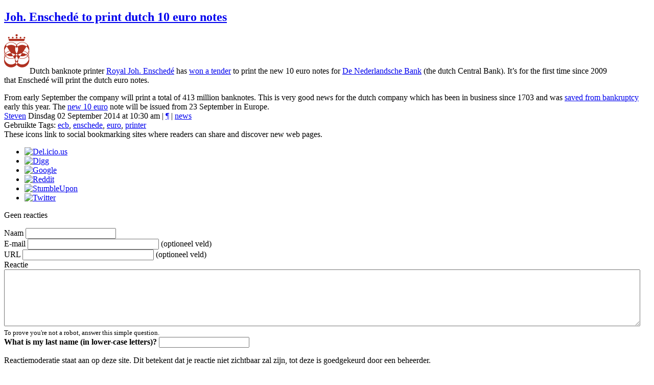

--- FILE ---
content_type: text/html; charset=utf-8
request_url: http://www.stevenbron.nl/2014/09/02/joh-enschede-to-print-dutch-10-euro-notes
body_size: 16110
content:
<!DOCTYPE html PUBLIC "-//W3C//DTD XHTML 1.0 Transitional//EN" "http://www.w3.org/TR/xhtml1/DTD/xhtml1-transitional.dtd">
<html xmlns="http://www.w3.org/1999/xhtml" xml:lang="nl" lang="nl">
<head>
    <meta http-equiv="Content-Type" content="text/html; charset=utf-8" />
    
    	<script type="text/javascript" src="/pivotx/includes/js/jquery-1.8.2.min.js"></script>
<script type="text/javascript">
jQuery.noConflict();
</script>
<title>
        Joh. Enschedé to print dutch 10 euro notes - stevenbron.nl
                
    </title>
    
    <link href="/pivotx/templates/pivotx_essentials.css" rel="stylesheet" type="text/css" media="screen" />  
    <link href="/pivotx/templates/skinny/style_notes.css" rel="stylesheet" type="text/css" media="screen" />
	<meta name="generator" content="PivotX" /><!-- version: PivotX - 2.3.11 -->
	<link rel="shortcut icon" href="http://www.stevenbron.nl/images/2010-11/favicon.jpg" />

	<link rel="canonical" href="http://www.stevenbron.nl/2014/09/02/joh-enschede-to-print-dutch-10-euro-notes" />

	<link rel="alternate" type="application/rss+xml" title="stevenbron.nl &raquo; bankbiljetten (RSS feed)" href="http://www.stevenbron.nl/rss" />
	<link rel="alternate" type="application/atom+xml" title="stevenbron.nl &raquo; bankbiljetten (Atom feed)" href="http://www.stevenbron.nl/atom" />
	<link rel="alternate" type="application/rss+xml" title="stevenbron.nl &raquo; bankbiljetten (RSS feed voor reacties)" href="http://www.stevenbron.nl/rss/comments" />
	<link rel="alternate" type="application/atom+xml" title="stevenbron.nl &raquo; bankbiljetten (Atom feed voor reacties)" href="http://www.stevenbron.nl/atom/comments" />

	<link href="/pivotx/extensions/sociable/sociable.css" rel="stylesheet" type="text/css" />

</head>

<body>
<a name="top"></a>

<div id="wrapper">

	<div id="header">

		<!--<div id="siteinfo">
			<h1><a href="/" accesskey="1">stevenbron.nl</a></h1>
			<h2><a href="http://stevenbron.nl/weblog/bankbiljetten"></a></h2>	
		</div>-->
	
	</div>	
	<div id="content">
	
		<div id="main">
		
			<div class="entry">
				<h2><a href="/2014/09/02/joh-enschede-to-print-dutch-10-euro-notes">Joh. Enschedé to print dutch 10 euro notes</a></h2>
				<h3></h3>
					<p><img src="/images/2014-01/jea_holding.png" title="" alt="" class="pivotx-image align-left" />Dutch banknote printer <a href="http://joh-enschede.nl/en" target="_blank">Royal Joh. Enschedé</a> has <a href="http://bit.ly/1rKX9vo" target="_blank">won a tender</a> to print the new 10 euro notes for <a href="http://www.dnb.nl" target="_blank">De Nederlandsche Bank</a> (the dutch Central Bank). It&#8217;s for the first time since 2009 that Enschedé will print the dutch euro notes.</p>

 From early September the company will print a total of 413 million banknotes. This is very good news for the dutch company which has been in business since 1703 and was <a href="http://stevenbron.nl/2014/01/09/dutch-banknote-printer-joh-enschede-saved" target="_self">saved from bankruptcy</a> early this year.

 The <a href="http://stevenbron.nl/2014/01/14/ecb-presents-new-10-euro" target="_self">new 10 euro</a> note will be issued from 23 September in Europe.
				
			
				<div class="meta">
					<a href='mailto:weblog@HAALDITALLEMAALWEGstevenbron.nl' title=''>Steven</a>
					Dinsdag 02 September 2014 at 10:30 am | 
					<a href="/archive/2014-m09#e1343" title="Permanent link to &#039;Joh. Enschedé to print dutch 10 euro notes&#039; in the archives">¶</a> |
					<a href='/category/bankbiljetten-nieuws' >news</a>
                    
				</div>
				<div class="meta">
					Gebruikte Tags: <a rel="tag" href="/tag/ecb" title="Tag: ecb">ecb</a>, <a rel="tag" href="/tag/enschede" title="Tag: enschede">enschede</a>, <a rel="tag" href="/tag/euro" title="Tag: euro">euro</a>, <a rel="tag" href="/tag/printer" title="Tag: printer">printer</a>

				</div>
				
				
<div class="sociable">
<span class="sociable_tagline">

	<span>These icons link to social bookmarking sites where readers can share and discover new web pages.</span>
</span>
<ul>
	<li><a rel="nofollow" target="_blank" href="http://del.icio.us/post?url=http%3A%2F%2Fwww.stevenbron.nl%2F2014%2F09%2F02%2Fjoh-enschede-to-print-dutch-10-euro-notes&amp;title=Joh.+Ensched%C3%A9+to+print+dutch+10+euro+notes" title="Del.icio.us"><img src="/pivotx/extensions/sociable/images/delicious.png" title="Del.icio.us" alt="Del.icio.us" class="sociable-hovers" /></a></li>
	<li><a rel="nofollow" target="_blank" href="http://digg.com/submit?phase=2&amp;url=http%3A%2F%2Fwww.stevenbron.nl%2F2014%2F09%2F02%2Fjoh-enschede-to-print-dutch-10-euro-notes&amp;title=Joh.+Ensched%C3%A9+to+print+dutch+10+euro+notes" title="Digg"><img src="/pivotx/extensions/sociable/images/digg.png" title="Digg" alt="Digg" class="sociable-hovers" /></a></li>
	<li><a rel="nofollow" target="_blank" href="http://www.google.com/bookmarks/mark?op=edit&amp;bkmk=http%3A%2F%2Fwww.stevenbron.nl%2F2014%2F09%2F02%2Fjoh-enschede-to-print-dutch-10-euro-notes&amp;title=Joh.+Ensched%C3%A9+to+print+dutch+10+euro+notes" title="Google"><img src="/pivotx/extensions/sociable/images/googlebookmark.png" title="Google" alt="Google" class="sociable-hovers" /></a></li>
	<li><a rel="nofollow" target="_blank" href="http://reddit.com/submit?url=http%3A%2F%2Fwww.stevenbron.nl%2F2014%2F09%2F02%2Fjoh-enschede-to-print-dutch-10-euro-notes&amp;title=Joh.+Ensched%C3%A9+to+print+dutch+10+euro+notes" title="Reddit"><img src="/pivotx/extensions/sociable/images/reddit.png" title="Reddit" alt="Reddit" class="sociable-hovers" /></a></li>
	<li><a rel="nofollow" target="_blank" href="http://www.stumbleupon.com/submit?url=http%3A%2F%2Fwww.stevenbron.nl%2F2014%2F09%2F02%2Fjoh-enschede-to-print-dutch-10-euro-notes&amp;title=Joh.+Ensched%C3%A9+to+print+dutch+10+euro+notes" title="StumbleUpon"><img src="/pivotx/extensions/sociable/images/stumbleupon.png" title="StumbleUpon" alt="StumbleUpon" class="sociable-hovers" /></a></li>
	<li><a rel="nofollow" target="_blank" href="http://twitter.com/?status=Must+check:+Joh.+Ensched%C3%A9+to+print+dutch+10+euro+notes+http%3A%2F%2Fwww.stevenbron.nl%2F2014%2F09%2F02%2Fjoh-enschede-to-print-dutch-10-euro-notes" title="Twitter"><img src="/pivotx/extensions/sociable/images/twitter.png" title="Twitter" alt="Twitter" class="sociable-hovers" /></a></li>
</ul>
</div>

	
					<div class="commentblock">    
					
						<p>Geen reacties</p>    
						<a id="comm"></a>
					</div><!-- .commentblock -->
				
					
				
					
<form method="post" action="/2014/09/02/joh-enschede-to-print-dutch-10-euro-notes#message" id="commentform">
	
<div class="commentform">
	
	<div class="commentform_row">
		<label for="piv_name">Naam</label>
		<input type="text" name="piv_name" id="piv_name" size="20" class="commentinput " value="" />
	</div>

	<div class="commentform_row">	
		<label for="piv_email">E-mail</label>
		<input name="piv_email" id="piv_email" type="text" size="30" class="commentinput " value="" /> <span class="commentform_optional">(optioneel veld)</span>
	</div>
	
	<div class="commentform_row">	
		<label for="piv_url">URL</label>
		<input name="piv_url" id="piv_url" type="text" size="30" class="commentinput " value="" /> <span class="commentform_optional">(optioneel veld)</span>	
    </div>
	
	<div class="commentform_row">	
		<label for="piv_comment">Reactie</label>
 
	
		<textarea name="piv_comment" id="piv_comment" cols="40" rows="7" style="width:98%; margin-bottom:5px;"></textarea>
	</div>
	
		<div id="spamquiz">
		<div class="commentform_row">
			<small>To prove you're not a robot, answer this simple question.</small><br />
			<label for="spamquiz_answer"><b>What is my last name (in lower-case letters)?</b></label>
			<input type="text" class="commentinput" name="spamquiz_answer" id="spamquiz_answer"  value="" />
		</div>
	</div>
	
	<p id='pivotx-moderate-queue-message'>Reactiemoderatie staat aan op deze site. Dit betekent dat je reactie niet zichtbaar zal zijn, tot deze is goedgekeurd door een beheerder.</p>
	
	<div class="commentform_row">
		<input type="hidden" name="piv_code" value="1343" />
		<input type="hidden" name="piv_discreet" value="1" />
		<input type="hidden" name="piv_weblog" value="bankbiljetten" />
		<input type="submit" name="post" value="Plaats Reactie" class="commentbutton" style="font-weight: bold;" />
		<input type="submit" name="preview" value="Preview Reactie" class="commentbutton" />
	</div>

	<div class="privacy_options">

		<div class="commentform_row">	
			<strong>Persoonlijke info onthouden?</strong><br />
			<input name="piv_rememberinfo" type="checkbox" id="piv_rememberinfo" value="1"  />
			<label for="piv_rememberinfo">Ja, onthoud mij met een cookie.</label>
		</div>
	
	</div>
				
	<div class="commentform_row">	
		<small><b>Kleine lettertjes:</b> Alle HTML-tags behalve &lt;b&gt; en &lt;i&gt; zullen uit je reactie worden verwijderd. Je maakt links door gewoon een URL of e-mailadres in te typen.</small>
	</div>
	
</div>
</form>

				
			</div><!-- .entry -->
			
			<div class="pagenav">
				« <a href='/2014/08/28/is-india-finally-introducing-polymer-notes'>Is India finally intr&hellip;</a> | 
				<a href="/">Home</a> | 
				<a href='/2014/09/02/hungary-replaces-all-banknotes'>Hungary to replace ba&hellip;</a> »
			</div>
					
		</div><!-- #main -->
	
		<script type="text/javascript">

  var _gaq = _gaq || [];
  _gaq.push(['_setAccount', 'UA-35842742-1']);
  _gaq.push(['_trackPageview']);

  (function() {
    var ga = document.createElement('script'); ga.type = 'text/javascript'; ga.async = true;
    ga.src = ('https:' == document.location.protocol ? 'https://ssl' : 'http://www') + '.google-analytics.com/ga.js';
    var s = document.getElementsByTagName('script')[0]; s.parentNode.insertBefore(ga, s);
  })();

</script>        

<div id="sidebar">
<br><br>
<div class="sidebar-block">
<DIV style="border-width:1px; border-style:solid; border-color:#669900; background-color:#669900"; line-height: 20pt><font color="FFFFFF">Hello, I'm Steven Bron and welcome to my blog on banknotes! Here you can find: breaking news, background articles and of course my personal collection (world notes or at least one from each country, commemorative notes and polymer notes).</font></DIV>
</div>



<form method="post" action="/search"  class="pivotx-search">
<fieldset><legend>Zoek naar woorden die op deze website gebruikt zijn in Berichten of Pagina's.</legend>
<label for="search">Zoeken naar:</label>
<input id="search" type="text" name="q" class="searchbox" value="Geef zoekterm(en) op" onblur="if(this.value=='') this.value='Geef zoekterm(en) op';" onfocus="if(this.value=='Geef zoekterm(en) op') this.value=''; this.select();return true;" />
<input type="submit" class="searchbutton" value="Zoek!" /><input type="hidden" name="w" value="bankbiljetten" />
</fieldset></form>



<div class="sidebar-block">
<ul>
<li><a href="http://www.stevenbron.nl/"><font color="cd0000" font size="2"><b>HOME</b></a></font></li>
</ul>
</div>

<div class="sidebar-block"><h4>Last banknote added to collection:
<a href="http://stevenbron.nl/euro-souvenir" target=_blank><img src="http://stevenbron.nl/images/2025-07/atomiumthumb.jpg" title="Euro Souvenir Atomium Brussels"</img></a>
</h4>
</div>
         

<div class="sidebar-block">
                <h4>My collection</h4>
<ul>
<li><font color="#669900">Number of banknotes: 1031</font></li>
<li><font color="#669900">Number of countries: 233</font></li>
<li><font color="#669900">My banknotes by country:</font></li>

<FORM>
<SELECT ONCHANGE="location = this.options[this.selectedIndex].value;" rows=5 style="width:225px;">
<OPTION VALUE="http://stevenbron.nl/weblog/bankbiljetten">- Choose a country -
<OPTION VALUE="http://stevenbron.nl/afghanistan/bankbiljetten">Afghanistan
<OPTION VALUE="http://stevenbron.nl/albanie/bankbiljetten">Albania
<OPTION VALUE="http://stevenbron.nl/algerije/bankbiljetten">Algeria
<OPTION VALUE="http://stevenbron.nl/angola/bankbiljetten">Angola
<OPTION VALUE="http://stevenbron.nl/antarctica/bankbiljetten">Antarctica
<OPTION VALUE="http://stevenbron.nl/arctic-territories/bankbiljetten">Arctic Territories
<OPTION VALUE="http://stevenbron.nl/argentinie/bankbiljetten">Argentina
<OPTION VALUE="http://stevenbron.nl/armenie/bankbiljetten">Armenia
<OPTION VALUE="http://stevenbron.nl/aruba/bankbiljetten">Aruba
<OPTION VALUE="http://stevenbron.nl/australie/bankbiljetten">Australia
<OPTION VALUE="http://stevenbron.nl/oostenrijk/bankbiljetten">Austria
<OPTION VALUE="http://www.stevenbron.nl/notgeld-collection-towns">Austria Notgeld
<OPTION VALUE="http://stevenbron.nl/azerbeidjan/bankbiljetten">Azerbaijan
<OPTION VALUE="http://stevenbron.nl/bahamas/bankbiljetten">Bahamas
<OPTION VALUE="http://stevenbron.nl/bahrain/bankbiljetten">Bahrain
<OPTION VALUE="http://stevenbron.nl/bangladesh/bankbiljetten">Bangladesh
<OPTION VALUE="http://stevenbron.nl/barbados/bankbiljetten">Barbados
<OPTION VALUE="http://stevenbron.nl/wit-rusland/bankbiljetten">Belarus
<OPTION VALUE="http://stevenbron.nl/belgian-congo/bankbiljetten">Belgian Congo
<OPTION VALUE="http://stevenbron.nl/belgie/bankbiljetten">Belgium
<OPTION VALUE="http://stevenbron.nl/belize/bankbiljetten">Belize
<OPTION VALUE="http://stevenbron.nl/bermuda/bankbiljetten">Bermuda
<OPTION VALUE="http://stevenbron.nl/bhutan/bankbiljetten">Bhutan
<OPTION VALUE="http://stevenbron.nl/biafra/bankbiljetten">Biafra
<OPTION VALUE="http://stevenbron.nl/protectorate-of-bohemia-and-moravia/bankbiljetten">Bohemia and Moravia
<OPTION VALUE="http://stevenbron.nl/bolivia/bankbiljetten">Bolivia
<OPTION VALUE="http://stevenbron.nl/bosnie-hercegovina/bankbiljetten">Bosnia and Herzegovina
<OPTION VALUE="http://stevenbron.nl/botswana/bankbiljetten">Botswana
<OPTION VALUE="http://stevenbron.nl/brazil/bankbiljetten">Brazil
<OPTION VALUE="http://stevenbron.nl/brunei/bankbiljetten">Brunei
<OPTION VALUE="http://stevenbron.nl/bulgarije/bankbiljetten">Bulgaria
<OPTION VALUE="http://stevenbron.nl/birma/bankbiljetten">Burma
<OPTION VALUE="http://stevenbron.nl/burundi/bankbiljetten">Burundi
<OPTION VALUE="http://stevenbron.nl/cambodja/bankbiljetten">Cambodia
<OPTION VALUE="http://stevenbron.nl/cameroon/bankbiljetten">Cameroon
<OPTION VALUE="http://stevenbron.nl/canada/bankbiljetten">Canada
<OPTION VALUE="http://stevenbron.nl/cape-verde/bankbiljetten">Cape Verde
<OPTION VALUE="http://stevenbron.nl/kaaimaneilanden/bankbiljetten">Cayman Islands
<OPTION VALUE="http://stevenbron.nl/central-african-states/bankbiljetten">Central African States
<OPTION VALUE="http://stevenbron.nl/chatham-islands/bankbiljetten">Chatham Islands
<OPTION VALUE="http://stevenbron.nl/chemainus/bankbiljetten">Chemainus
<OPTION VALUE="http://stevenbron.nl/chili/bankbiljetten">Chile
<OPTION VALUE="http://stevenbron.nl/china/bankbiljetten">China
<OPTION VALUE="http://stevenbron.nl/colombia/bankbiljetten">Colombia
<OPTION VALUE="http://stevenbron.nl/comoros/bankbiljetten">Comoros
<OPTION VALUE="http://stevenbron.nl/congo-democratische-republiek/bankbiljetten">Congo (Dem. Rep.)
<OPTION VALUE="http://stevenbron.nl/cook-eilanden/bankbiljetten">Cook Islands
<OPTION VALUE="http://stevenbron.nl/costa-rica/bankbiljetten">Costa Rica
<OPTION VALUE="http://stevenbron.nl/kroatie/bankbiljetten">Croatia
<OPTION VALUE="http://stevenbron.nl/cuba/bankbiljetten">Cuba
<OPTION VALUE="http://stevenbron.nl/curacao/bankbiljetten">Curacao
<OPTION VALUE="http://stevenbron.nl/tsjechie/bankbiljetten">Czech Republic
<OPTION VALUE="http://stevenbron.nl/czechoslovakia">Czechoslovakia
<OPTION VALUE="http://stevenbron.nl/denmark/bankbiljetten">Denmark
<OPTION VALUE="http://stevenbron.nl/disney-dollars/bankbiljetten">Disney Dollars
<OPTION VALUE="http://stevenbron.nl/djibouti/bankbiljetten">Djibouti
<OPTION VALUE="http://stevenbron.nl/dominicaanse-republiek/bankbiljetten">Dominican Republic
<OPTION VALUE="http://stevenbron.nl/nederlands-indie/bankbiljetten">Dutch East Indies
<OPTION VALUE="http://stevenbron.nl/duitsland-ddr/bankbiljetten">East Germany
<OPTION VALUE="http://stevenbron.nl/paaseiland/bankbiljetten">Easter Island
<OPTION VALUE="http://stevenbron.nl/eastern-caribbean-states/bankbiljetten">Eastern Caribbean States
<OPTION VALUE="http://stevenbron.nl/ecuador/bankbiljetten">Ecuador
<OPTION VALUE="http://stevenbron.nl/efteling/bankbiljetten">Efteling (fantasy)
<OPTION VALUE="http://stevenbron.nl/egypte/bankbiljetten">Egypt
<OPTION VALUE="http://stevenbron.nl/el-salvador/bankbiljetten">El Salvador
<OPTION VALUE="http://stevenbron.nl/equatorial-guinea">Equatorial Guinea
<OPTION VALUE="http://stevenbron.nl/eritrea/bankbiljetten">Eritrea
<OPTION VALUE="http://stevenbron.nl/estland/bankbiljetten">Estonia
<OPTION VALUE="http://stevenbron.nl/ethiopie/bankbiljetten">Ethiopia
<OPTION VALUE="http://stevenbron.nl/euro-souvenir">Euro Souvenir (fantasy)
<OPTION VALUE="http://stevenbron.nl/european-union/bankbiljetten">European Union
<OPTION VALUE="http://stevenbron.nl/faeroe-islands/bankbiljetten">Faeroe Islands
<OPTION VALUE="http://stevenbron.nl/fakes/bankbiljetten">Fakes... :-(
<OPTION VALUE="http://stevenbron.nl/fiji/bankbiljetten">Fiji
<OPTION VALUE="http://stevenbron.nl/finland/bankbiljetten">Finland
<OPTION VALUE="http://stevenbron.nl/frankrijk/bankbiljetten">France
<OPTION VALUE="http://stevenbron.nl/frans-indochina/bankbiljetten">French Indochina
<OPTION VALUE="http://stevenbron.nl/french-pacific-territories">French Pacific Territories
<OPTION VALUE="http://stevenbron.nl/french-west-africa">French West Africa
<OPTION VALUE="http://stevenbron.nl/gabon/bankbiljetten">Gabon
<OPTION VALUE="http://stevenbron.nl/galapagos/bankbiljetten">Galapagos Islands
<OPTION VALUE="http://stevenbron.nl/gambia/bankbiljetten">Gambia
<OPTION VALUE="http://stevenbron.nl/georgie/bankbiljetten">Georgia
<OPTION VALUE="http://stevenbron.nl/duitsland-keizerrijk/bankbiljetten">Germany (Empire)
<OPTION VALUE=" http://stevenbron.nl/germany-states/bankbiljetten">Germany (States)
<OPTION VALUE="http://stevenbron.nl/duitsland-tot-1933/bankbiljetten">Germany (Weimar Republic)
<OPTION VALUE="http://www.stevenbron.nl/notgeld-collection-towns">Germany (Notgeld)
<OPTION VALUE="http://stevenbron.nl/duitsland-derde-rijk/bankbiljetten">Germany (Nazi / Third Reich)
<OPTION VALUE="http://stevenbron.nl/germany-occupied">Germany (Occupied)
<OPTION VALUE="http://stevenbron.nl/duitsland-ddr/bankbiljetten">Germany (East / GDR)
<OPTION VALUE="http://stevenbron.nl/duitsland-brd/bankbiljetten">Germany (West / FRG)
<OPTION VALUE="http://stevenbron.nl/ghana/bankbiljetten">Ghana
<OPTION VALUE="http://stevenbron.nl/gibraltar/bankbiljetten">Gibraltar
<OPTION VALUE="http://stevenbron.nl/griekenland/bankbiljetten">Greece
<OPTION VALUE="http://stevenbron.nl/guatemala/bankbiljetten">Guatemala
<OPTION VALUE="http://stevenbron.nl/guernsey/bankbiljetten">Guernsey
<OPTION VALUE="http://stevenbron.nl/guinea/bankbiljetten">Guinea
<OPTION VALUE="http://stevenbron.nl/guinee-bissau/bankbiljetten">Guinea-Bissau
<OPTION VALUE="http://stevenbron.nl/guyana/bankbiljetten">Guyana
<OPTION VALUE="http://stevenbron.nl/haiti/bankbiljetten">Haiti
<OPTION VALUE="http://stevenbron.nl/harry-potter/bankbiljetten">Harry Potter
<OPTION VALUE="http://www.stevenbron.nl/hell-money">Hell Money
<OPTION VALUE="http://stevenbron.nl/honduras/bankbiljetten">Honduras
<OPTION VALUE="http://stevenbron.nl/hong-kong/bankbiljetten">Hong Kong
<OPTION VALUE="http://stevenbron.nl/hongarije/bankbiljetten">Hungary
<OPTION VALUE="http://stevenbron.nl/ijsland/bankbiljetten">Iceland
<OPTION VALUE="http://stevenbron.nl/imperium-romanum/bankbiljetten">Imperium Romanum
<OPTION VALUE="http://stevenbron.nl/india/bankbiljetten">India
<OPTION VALUE="http://stevenbron.nl/indonesie/bankbiljetten">Indonesia
<OPTION VALUE="http://stevenbron.nl/iran/bankbiljetten">Iran
<OPTION VALUE="http://stevenbron.nl/irak/bankbiljetten">Iraq
<OPTION VALUE="http://stevenbron.nl/ireland/bankbiljetten">Ireland (Republic)
<OPTION VALUE="http://stevenbron.nl/northern-ireland/bankbiljetten">Ireland (Northern)
<OPTION VALUE="http://stevenbron.nl/isle-of-man/bankbiljetten">Isle of Man
<OPTION VALUE="http://stevenbron.nl/israel/bankbiljetten">Israel
<OPTION VALUE="http://stevenbron.nl/italie/bankbiljetten">Italy
<OPTION VALUE="http://stevenbron.nl/jamaica/bankbiljetten">Jamaica
<OPTION VALUE="http://stevenbron.nl/japan/bankbiljetten">Japan
<OPTION VALUE="http://stevenbron.nl/jason-islands/bankbiljetten">Jason Islands
<OPTION VALUE="http://stevenbron.nl/jersey/bankbiljetten">Jersey
<OPTION VALUE="http://stevenbron.nl/jordanie/bankbiljetten">Jordan
<OPTION VALUE="http://stevenbron.nl/kazachstan/bankbiljetten">Kazachstan
<OPTION VALUE="http://stevenbron.nl/kenya/bankbiljetten">Kenya
<OPTION VALUE="http://stevenbron.nl/kerguelen/bankbiljetten">Kerguelen Islands
<OPTION VALUE="http://stevenbron.nl/krajina/bankbiljetten">Krajina
<OPTION VALUE="http://stevenbron.nl/kuwait/bankbiljetten">Kuwait
<OPTION VALUE="http://stevenbron.nl/kirgizie/bankbiljetten">Kyrgyzstan
<OPTION VALUE="http://stevenbron.nl/laos/bankbiljetten">Laos
<OPTION VALUE="http://stevenbron.nl/letland/bankbiljetten">Latvia
<OPTION VALUE="http://stevenbron.nl/libanon/bankbiljetten">Lebanon
<OPTION VALUE="http://stevenbron.nl/lesotho/bankbiljetten">Lesotho
<OPTION VALUE="http://stevenbron.nl/liberia/bankbiljetten">Liberia
<OPTION VALUE="http://stevenbron.nl/libie/bankbiljetten">Libya
<OPTION VALUE="http://stevenbron.nl/liechtenstein/bankbiljetten">Liechtenstein
<OPTION VALUE="http://stevenbron.nl/lithouwen/bankbiljetten">Lithuania
<OPTION VALUE="http://stevenbron.nl/luxembourg/bankbiljetten">Luxembourg
<OPTION VALUE="http://stevenbron.nl/macau/bankbiljetten">Macau
<OPTION VALUE="http://stevenbron.nl/macedonie/bankbiljetten">Macedonia
<OPTION VALUE="http://stevenbron.nl/madagascar/bankbiljetten">Madagascar
<OPTION VALUE="http://stevenbron.nl/malawi/bankbiljetten">Malawi
<OPTION VALUE="http://stevenbron.nl/malaya/bankbiljetten">Malaya
<OPTION VALUE="http://stevenbron.nl/maleisie/bankbiljetten">Malaysia
<OPTION VALUE="http://stevenbron.nl/malediven/bankbiljetten">Maldives
<OPTION VALUE="http://stevenbron.nl/malta/bankbiljetten">Malta
<OPTION VALUE="http://stevenbron.nl/mauretania/bankbiljetten">Mauritania
<OPTION VALUE="http://stevenbron.nl/mauritius/bankbiljetten">Mauritius
<OPTION VALUE="http://stevenbron.nl/memoeuros/bankbiljetten">MemoEuro's
<OPTION VALUE="http://stevenbron.nl/mexico/bankbiljetten">Mexico
<OPTION VALUE="http://stevenbron.nl/moldavie/bankbiljetten">Moldova
<OPTION VALUE="http://stevenbron.nl/mongolie/bankbiljetten">Mongolia
<OPTION VALUE="http://stevenbron.nl/morocco/bankbiljetten">Morocco
<OPTION VALUE="http://stevenbron.nl/mozambique/bankbiljetten">Mozambique
<OPTION VALUE="http://stevenbron.nl/mujand-trading-company/bankbiljetten">Mujand
<OPTION VALUE="http://stevenbron.nl/myanmar/bankbiljetten">Myanmar
<OPTION VALUE="http://stevenbron.nl/nagorno-karabach/bankbiljetten">Nagorno-Karabakh
<OPTION VALUE="http://stevenbron.nl/namibia/bankbiljetten">Namibia
<OPTION VALUE="http://stevenbron.nl/nederland/bankbiljetten">Netherlands
<OPTION VALUE="http://stevenbron.nl/nederlandse-antillen/bankbiljetten">Netherlands Antilles
<OPTION VALUE="http://stevenbron.nl/nederlands-indie/bankbiljetten">Netherlands Indies
<OPTION VALUE="http://stevenbron.nl/nepal/bankbiljetten">Nepal
<OPTION VALUE="http://stevenbron.nl/nicaragua/bankbiljetten">Nicaragua
<OPTION VALUE="http://stevenbron.nl/nieuw-zeeland/bankbiljetten">New Zealand
<OPTION VALUE="http://stevenbron.nl/nigeria/bankbiljetten">Nigeria
<OPTION VALUE="http://stevenbron.nl/noord-korea/bankbiljetten">North Korea
<OPTION VALUE="http://stevenbron.nl/northern-ireland/bankbiljetten">Northern Ireland
<OPTION VALUE="http://stevenbron.nl/norway/bankbiljetten">Norway
<OPTION VALUE="http://www.stevenbron.nl/notgeld-collection-towns">Notgeld
<OPTION VALUE="http://stevenbron.nl/oman/bankbiljetten">Oman
<OPTION VALUE="http://stevenbron.nl/pakistan/bankbiljetten">Pakistan
<OPTION VALUE="http://stevenbron.nl/papoea-nieuw-guinea/bankbiljetten">Papua New Guinea
<OPTION VALUE="http://stevenbron.nl/paraguay/bankbiljetten">Paraguay
<OPTION VALUE="http://stevenbron.nl/peru/bankbiljetten">Peru
<OPTION VALUE="http://stevenbron.nl/filippijnen/bankbiljetten">Philippines
<OPTION VALUE="http://stevenbron.nl/polen/bankbiljetten">Poland
<OPTION VALUE="http://stevenbron.nl/portugal/bankbiljetten">Portugal
<OPTION VALUE="http://stevenbron.nl/protectorate-of-bohemia-and-moravia/bankbiljetten">Protectorate of Bohemia and Moravia
<OPTION VALUE="http://stevenbron.nl/qatar/bankbiljetten">Qatar
<OPTION VALUE="http://stevenbron.nl/rhodesia/bankbiljetten">Rhodesia
<OPTION VALUE="http://stevenbron.nl/roemenie/bankbiljetten">Romania
<OPTION VALUE="http://stevenbron.nl/rusland/bankbiljetten">Russia
<OPTION VALUE="http://stevenbron.nl/rwanda/bankbiljetten">Rwanda
<OPTION VALUE="http://stevenbron.nl/st-helena/bankbiljetten">Saint Helena
<OPTION VALUE="http://stevenbron.nl/saint-pierre-et-miquelon/bankbiljetten">Saint Pierre and Miquelon
<OPTION VALUE="http://stevenbron.nl/samoa/bankbiljetten">Samoa
<OPTION VALUE="http://stevenbron.nl/st-thomas-and-prince/bankbiljetten">São Tomé e Príncipe
<OPTION VALUE="http://stevenbron.nl/saudi-arabie/bankbiljetten">Saudi Arabia
<OPTION VALUE="http://stevenbron.nl/schotland/bankbiljetten">Scotland
<OPTION VALUE="http://stevenbron.nl/servie/bankbiljetten">Serbia
<OPTION VALUE="http://stevenbron.nl/seychelles/bankbiljetten">Seychelles
<OPTION VALUE="http://stevenbron.nl/sierra-leone/bankbiljetten">Sierra Leone
<OPTION VALUE="http://stevenbron.nl/singapore/bankbiljetten">Singapore
<OPTION VALUE="http://stevenbron.nl/slovakia/bankbiljetten">Slovakia
<OPTION VALUE="http://stevenbron.nl/slovenie/bankbiljetten">Slovenia
<OPTION VALUE="http://stevenbron.nl/solomon-eilanden/bankbiljetten">Solomon Islands
<OPTION VALUE="http://stevenbron.nl/somalie/bankbiljetten">Somalia
<OPTION VALUE="http://stevenbron.nl/somaliland/bankbiljetten">Somaliland
<OPTION VALUE="http://stevenbron.nl/zuid-afrika/bankbiljetten">South Africa
<OPTION VALUE="http://stevenbron.nl/zuid-korea/bankbiljetten">South Korea
<OPTION VALUE="http://stevenbron.nl/south-russia/bankbiljetten">South Russia
<OPTION VALUE="http://stevenbron.nl/south-sudan/bankbiljetten">South Sudan
<OPTION VALUE="http://stevenbron.nl/south-vietnam/bankbiljetten">South Vietnam
<OPTION VALUE="http://stevenbron.nl/spanje/bankbiljetten">Spain
<OPTION VALUE="http://stevenbron.nl/sri-lanka/bankbiljetten">Sri Lanka
<OPTION VALUE="http://stevenbron.nl/st-helena/bankbiljetten">St. Helena
<OPTION VALUE="http://stevenbron.nl/sudan/bankbiljetten">Sudan
<OPTION VALUE="http://stevenbron.nl/suriname/bankbiljetten">Suriname
<OPTION VALUE="http://stevenbron.nl/swaziland/bankbiljetten">Swaziland
<OPTION VALUE="http://stevenbron.nl/zweden/bankbiljetten">Sweden
<OPTION VALUE="http://stevenbron.nl/zwitserland/bankbiljetten">Switzerland
<OPTION VALUE="http://stevenbron.nl/syrie/bankbiljetten">Syria
<OPTION VALUE="http://stevenbron.nl/taiwan/bankbiljetten">Taiwan
<OPTION VALUE="http://stevenbron.nl/tajikistan/bankbiljetten">Tajikistan
<OPTION VALUE="http://stevenbron.nl/tannu-tuva/bankbiljetten">Tannu Tuva
<OPTION VALUE="http://stevenbron.nl/tanzania/bankbiljetten">Tanzania
<OPTION VALUE="http://stevenbron.nl/tatarstan/bankbiljetten">Tatarstan
<OPTION VALUE="http://stevenbron.nl/testnotes/bankbiljetten">Testnotes
<OPTION VALUE="http://stevenbron.nl/thailand/bankbiljetten">Thailand
<OPTION VALUE="http://stevenbron.nl/tibet/bankbiljetten">Tibet
<OPTION VALUE="http://stevenbron.nl/timor/bankbiljetten">Timor
<OPTION VALUE="http://stevenbron.nl/tonga/bankbiljetten">Tonga
<OPTION VALUE="http://stevenbron.nl/transnistrie/bankbiljetten">Transnistria
<OPTION VALUE="http://stevenbron.nl/trinidad-and-tobago/bankbiljetten">Trinidad and Tobago
<OPTION VALUE="http://stevenbron.nl/tunesie/bankbiljetten">Tunisia
<OPTION VALUE="http://stevenbron.nl/turkije/bankbiljetten">Turkey
<OPTION VALUE="http://stevenbron.nl/turkmenistan/bankbiljetten">Turkmenistan
<OPTION VALUE="http://stevenbron.nl/uganda/bankbiljetten">Uganda
<OPTION VALUE="http://stevenbron.nl/oekraine/bankbiljetten">Ukraine
<OPTION VALUE="http://stevenbron.nl/verenigde-arabische-emiraten/bankbiljetten">United Arab Emirates
<OPTION VALUE="http://stevenbron.nl/verenigd-koninkrijk/bankbiljetten">United Kingdom
<OPTION VALUE="http://stevenbron.nl/verenigde-staten-van-amerika/bankbiljetten">United States of America
<OPTION VALUE="http://stevenbron.nl/uruguay/bankbiljetten">Uruguay
<OPTION VALUE="http://stevenbron.nl/oezbekistan/bankbiljetten">Uzbekistan
<OPTION VALUE="http://stevenbron.nl/vanuatu/bankbiljetten">Vanuatu
<OPTION VALUE="http://stevenbron.nl/venezuela/bankbiljetten">Venezuela
<OPTION VALUE="http://stevenbron.nl/vietnam/bankbiljetten">Vietnam
<OPTION VALUE="http://stevenbron.nl/south-vietnam/bankbiljetten">Vietnam (South)
<OPTION VALUE="http://stevenbron.nl/west-african-states/bankbiljetten">West African States
<OPTION VALUE="http://stevenbron.nl/duitsland-brd/bankbiljetten">West Germany
<OPTION VALUE="http://stevenbron.nl/yemenarabrepublic">Yemen Arab Republic
<OPTION VALUE="http://stevenbron.nl/joegoslavie/bankbiljetten">Yugoslavia
<OPTION VALUE="http://stevenbron.nl/zaire/bankbiljetten">Zaire
<OPTION VALUE="http://stevenbron.nl/zambia/bankbiljetten">Zambia
<OPTION VALUE="http://stevenbron.nl/zimbabwe/bankbiljetten">Zimbabwe
</SELECT>
</FORM>

</font>

</ul>
   
</div>






<hr>
<div class="sidebar-block">
<h4>Contribute via Paypal?</h4>
<form action="https://www.paypal.com/cgi-bin/webscr" method="post">
<input type="hidden" name="cmd" value="_s-xclick">
<input type="hidden" name="encrypted" value="-----BEGIN [base64]/qAd5MTELMAkGBSsOAwIaBQAwgawGCSqGSIb3DQEHATAUBggqhkiG9w0DBwQI8DH+CsasJZ+AgYjTeG6X9tapqHyOY5KnP4cf/[base64]/ETMS1ycjtkpkvjXZe9k+6CieLuLsPumsJ7QC1odNz3sJiCbs2wC0nLE0uLGaEtXynIgRqIddYCHx88pb5HTXv4SZeuv0Rqq4+axW9PLAAATU8w04qqjaSXgbGLP3NmohqM6bV9kZZwZLR/klDaQGo1u9uDb9lr4Yn+rBQIDAQABo4HuMIHrMB0GA1UdDgQWBBSWn3y7xm8XvVk/UtcKG+wQ1mSUazCBuwYDVR0jBIGzMIGwgBSWn3y7xm8XvVk/[base64]/zANBgkqhkiG9w0BAQUFAAOBgQCBXzpWmoBa5e9fo6ujionW1hUhPkOBakTr3YCDjbYfvJEiv/2P+IobhOGJr85+XHhN0v4gUkEDI8r2/rNk1m0GA8HKddvTjyGw/XqXa+LSTlDYkqI8OwR8GEYj4efEtcRpRYBxV8KxAW93YDWzFGvruKnnLbDAF6VR5w/[base64]/2eZxY9my85QLpeBlDMOZvHI1Ftm/9mxJHiiLkJWnMoSJGYdFZMpHAy6F26aC0wUp8Rfqm2+QZjYyamOPOqTT3InnWU+V00qo6V2qYDMOP8ObMSEovGzM8HUjtfw==-----END PKCS7-----
">
<center><input type="image" src="https://www.paypalobjects.com/en_US/GB/i/btn/btn_donateCC_LG.gif" border="0" name="submit" alt="PayPal — The safer, easier way to pay online.">
<img alt="" border="0" src="https://www.paypalobjects.com/nl_NL/i/scr/pixel.gif"  width="1" height="1"></center>
</form></div>

<hr>

<div class="sidebar-block">
<h4>Upcoming events</h4>
<ul>
<li>2nd half 2021 - <a href="http://www.stevenbron.nl/2018/09/01/mexico-announces-new-family-of-notes">100 pesos Mexico</a></li>
<li>2nd half 2021 - <a href="http://stevenbron.nl/2019/07/15/alan-turing-is-the-new-face-of-the-50-pounds-note">50 pounds Great Britain</a></li>
<li>2021 - <a href="http://stevenbron.nl/2014/10/01/usa-wont-see-visual-aids-on-its-notes-until-2020">features for the blind on US dollars</a></li>
<li>2021 - <a href="http://stevenbron.nl/2016/04/26/us-banknotes-will-get-lots-of-new-faces">new 5-, 10- and 20-dollar USA</a></li>
<li>2021 - <a href="http://www.stevenbron.nl/2020/11/15/costa-rica-announces-last-two-polymer-notes-for-2021">two polymer notes Costa Rica</a></li>
<li>2021 - <a href="http://www.stevenbron.nl/2018/02/25/sierra-leone-announces-new-banknote-series">new series Sierra Leone</a></li>
<li>2021 - <a href="http://www.stevenbron.nl/2018/08/11/curacao-and-st-maarten-new-banknotes-for-2021">new series Curacao and St. Maarten</a></li>
<li>2021 - <a href="http://stevenbron.nl/2019/09/16/albania-presents-new-series">new 500-lek Albania</a></li>
<li>1st half 2022 - <a href="http://www.stevenbron.nl/2018/09/01/mexico-announces-new-family-of-notes">50 pesos Mexico</a></li>
<li>2022 - <a href="http://www.stevenbron.nl/2020/11/15/czech-republic-shows-new-commemorative-note">commemorative note Czech Republic</a></li>
<li>1st half 2024 - <a href="http://www.stevenbron.nl/2019/04/19/japan-announces-three-new-banknotes-for-2024">3 new notes Japan</a></li>
</ul>
</div>



<div class="sidebar-block">
<center><a href="http://stevenbron.nl/weblog/space-and-astronomy-banknotes" target=_blank title="Space and Astronomy Banknotes"><img src="http://stevenbron.nl/images/2013-11/spacebutton.jpg"</img></a></center></div>

<div class="sidebar-block">
<h4>Memberships</h4>        
<center><a href="http://www.theibns.com/" target=_blank title="IBNS"><img src="http://stevenbron.nl/images/2012-03/logo-ibns.jpg"</img></a><br>Member #10843</center><br>
<center><a href="http://www.lansa.bz" target=_blank title="Latin American Paper Money Society"><img src= "http://www.stevenbron.nl/images/2012-03/lansa_member.gif"</img></a><br>Member #00712</center><br></center>
</div>


<div class="sidebar-block">
            <h4>Categorieën</h4>
            <ul>
            

<li><a href="/category/bankbiljetten-nieuws">news</a></li>

<li><a href="/category/nieuwe-aanwinsten">new additions</a></li>

<li><a href="/category/bankbiljetten-achtergrond">articles</a></li>

<li><a href="/category/bankbiljetten-links">links</a></li>

<li><a href="/category/bankbiljetten-fun">fun</a></li>

<li><a href="/category/bankbiljetten">site info</a></li>
            </ul>
            </div>

 <div class="sidebar-block">
                <h4>Laatste Reacties</h4>
                <ul>
                
<li><a href='/2021/02/07/turkmenistan-issues-commemorative-series#amraan-amjad-2104011409' title='/2021/02/07/turkmenistan-issues-commemorative-series#amraan-amjad-2104011409'>Amraan Amjad op Turkmenistan issues c&hellip;:</a> Hi Steven
Are you okay 
There is no post since February 7
Hoping we&#8217;ll for y&hellip;</li>
<li><a href='/2020/10/30/azerbaijan-reveals-new-banknotes-for-next-year#asani-2103290829' title='/2020/10/30/azerbaijan-reveals-new-banknotes-for-next-year#asani-2103290829'>Asani op Azerbaijan reveals ne&hellip;:</a> I&#8217;m gonna plan to get this note!</li>
<li><a href='/2021/01/30/syria-issues-5000-pounds-banknote#eren_-2101301821' title='/2021/01/30/syria-issues-5000-pounds-banknote#eren_-2101301821'>eren_ op Syria issues 5,000-po&hellip;:</a> front is not good but the back is epic</li>
<li><a href='/2020/12/16/qatar-announces-new-banknote-series#amraan-amjad-2101121622' title='/2020/12/16/qatar-announces-new-banknote-series#amraan-amjad-2101121622'>Amraan Amjad op Qatar announces new b&hellip;:</a> Hi Steven
I would like to inform you that Oman introduced new banknote serie&hellip;</li>
<li><a href='/2020/12/05/lebanon-issues-new-note-with-novelty-feature#franz-von-panz-2012181033' title='/2020/12/05/lebanon-issues-new-note-with-novelty-feature#franz-von-panz-2012181033'>Franz von Panz op Lebanon issues new no&hellip;:</a> Finally a nicely designed Lebanese banknote. Everything from 1990 till now h&hellip;</li>
                </ul>
            </div>


           



<div class="sidebar-block">
<h4>Help with collecting</h4>
<ul>
<li><a href="http://stevenbron.nl/countries">Countries</a></li>
<li><a href="http://stevenbron.nl/grading-de-waardebepaling-van-een-biljet">Grading a banknote</a></li>
<li><a href="http://www.stevenbron.nl/central-banks">Central Banks</a></li>
<li><a href="http://stevenbron.nl/banknote-printers/bankbiljetten">Banknote printers</a></li>
<li><a href="http://collectpapermoney.com/identifiers.asp" target=_blank>Currency Identifiers</a></li>
<li><a href="http://en.wikipedia.org/wiki/List_of_circulating_currencies" target=_blank>List of all currencies</a></li>
<li><a href="http://www.stevenbron.nl/security-features">Security features</a></li>
</ul>
</div>


<div class="sidebar-block">
                <h4>Organisations</h4>
<ul>
<li><a href="http://www.theibns.com" target=_blank title="International Bank Note Society">IBNS</a></li>
<li><a href="http://www.ibns.nl" target=_blank>IBNS Netherlands</a></li>
<li><a href="http://lansa.bz/" target=_blank title="Latin American Paper Money Society">LANSA</a></li>
<li><a href="http://www.spmc.org/" target=_blank title="Society of Paper Money Collectors">SPMC</a></li>
<li><a href="http://papermoney-maastricht.eu/" target=_blank>Paper Money Fair Maastricht</a></li>
</ul>
</div>

<div class="sidebar-block">
                <h4>Forums</h4>
<ul>
<li><a href="http://theibns.org/joomla/forum/" target=_blank>IBNS - forum</a></li>
<li><a href="http://munthunter.nl/viewforum.php?f=122" target=_blank>Munthunter - banknote forum (in Dutch)</a></li>
<li><a href="http://www.worldofcoins.eu/forum/index.php/board,27.0.html" target=_blank>World of Coins forum</a></li>
</ul>
</div>


<div class="sidebar-block">
                <h4>Information</h4>
<ul>
<li><a href="http://www.banknoteden.com/index.html" target=_blank>Banknote Den</a></li>
<li><a href="http://banknoteindex.com/" target=_blank>Banknote Index</a></li>
<li><a href="http://www.banknotenews.com" target=_blank>Banknote News</a></li>
<li><a href="http://www.banknotes.com/" target=_blank title="One of the biggest sites on banknote collecting">Banknotes.com</a></li>
<li><a href="http://www.centralbanking.com/" target=_blank>Centralbanking.com</a> ($)</li>
<li><a href="http://www.coinsworld.eu/info/" target=_blank>Coinsworld articles</a></li>
<li><a href="http://www.coinweek.com/category/paper-money-us/" target=_blank>Coinweek Paper Money US</a></li>
<li><a href="http://www.coinweek.com/category/paper-money-world/" target=_blank>Coinweek Paper Money World</a></li>
<li><a href="http://collectpapermoney.com/" target=_blank title="Nice website with a lot of tips for the aspiring collector">Collect Paper Money</a></li>
<li><a href="http://colnect.com" target=_blank title="Site where you can catalogue your collection online">Colnect Collectors Club</a></li>
<li><a href="http://www.thecurrencycollector.com/index.html" target=_blank>The Currency Collector</a></li>
<li><a href="https://www.geldscheine-online.com/the-magazine" target=_blank>Geldscheine Online</a></li>
<li><a href="http://www.currencyaffairs.org/" target=_blank>IACA</a></li>
<li><a href="http://www.banknotes.com/grading.htm" target=_blank>International grading standards</a></li>
<li><a href="http://www.moneypedia.de/index.php/Hauptseite" target=_blank>Moneypedia.de</a></li>
<li><a href="http://www.mriguide.com/updates2011.htm" target=_blank title="An overview of all currently circulating banknotes. Used by banks, traders etc.">MRI Bankers' Guide</a></li>
<li><a href="http://www.muntkoerier.com/" target=_blank title="Dutch magazine mainly about coins but also paper money. The site has an agenda with fairs and auctions.">Muntkoerier</a></li>
<li><a href="http://navonanumis.blogspot.it/" target=_blank>Navona Numismatics</a></li>
<li><a href="https://www.numizon.com/en/" target="_blank">Numizon</a></li>
<li><a href="http://en.wikipedia.org/wiki/Notaphily" target="_blank">Notaphily Wiki</a></li>
<li><a href="http://en.wikipedia.org/wiki/Portal:Numismatics" target="_blank">Numismatics Wiki</a></li>
<li><a href="http://www.numismondo.net/" target=_blank>Numismondo</a></li>
<li><a href="http://en.wikipedia.org/wiki/List_of_people_on_banknotes" target=_blank>People on banknotes (wiki)</a></li>
<li><a href="http://realbanknotes.com/" target=_blank>RealBanknotes.com</a></li>
<li><a href="http://robertsworldmoney.wordpress.com/" target=_blank>Roberts World Money</a></li>
<li><a href="http://www.banknoteworld.com/" target=_blank title="A fantastic image gallery maintained by Ron Wise. Very complete!">Ron Wise's Banknote World</a></li>
<li><a href="http://testnotes.de/" target=_blank title="Test Notes">Testnotes.de</a></li>
<li><a href="http://nutmegcollector.blogspot.com/" target=_blank title="Some interesting facts about paper money"> Tom Chao's blog</a></li>
<li><a href="http://www.newmoney.gov/newmoney/default.aspx" target=_blank>United States: New Money Design</a></li>
<li><a href="http://www.ybnotes.com/gallery/" target=_blank>Ybnotes</a></li></ul>
</div>

<div class="sidebar-block">
                <h4>Polymer</h4>
<ul>
<li><a href="http://www.polymernotes.org/" target=_blank>Polymer Banknotes of the World</a></li>
</ul>
</div>


<div class="sidebar-block">
                <h4>Personal sites</h4>
<ul>
<li><a href="http://www.jmbanknotes.com" target=_blank>JM Banknotes</a></li>
<li><a href="http://www.pjsymes.com.au/" target=_blank title="Several articles on different banknote related subjects by the former president of the IBNS">PJ Symes</a></li>
<li><a href="http://banknotenblog.blogspot.nl/?m=0" target=_blank title="Banknotenblog">Banknotenblog.blogspot</a></li>
<li><a href="https://www.webanknotes.com/" target=_blank title="We Bank Notes">We Bank Notes</a></li>
</ul>
</div>

<div class="sidebar-block">
                <h4>Specializations</h4>
<ul>
<li><a href="http://www.australianbanknotes.net/index.htm" target=_blank>Australian Banknotes</a></li>
<li><a href="http://www.billetesmunicipales.com/" target=_blank>Billetes Municipales (Spanish local banknotes)</a></li> 
<li><a href="http://www.cdnpapermoney.com/" target=_blank>Canadian Paper Money</a></li>
<li><a href="http://commemorativenotes.blogspot.nl/" target=_blank>Commemorative Banknotes</a></li>
<li><a href="http://www.papirovaplatidla.cz/" target=_blank>Czech banknotes</a></li>
<li><a href="http://home.kpn.nl/piers019/history-eng.html" target=_blank>Dutch Banknotes</a></li>
<li><a href="http://www.new-euro-banknotes.eu/" target=_blank>Euro banknotes</a></li>
<li><a href="http://www.eurobilltracker.com/" target=_blank>Eurobilltracker</a></li>
<li><a href="http://www.frenchbanknotes.com/index.php" target=_blank>French Banknotes</a></li>
<li><a href="http://germannotgeld.com/" target=_blank>German Notgeld</a></li>
<li><a href="http://www.islamicbanknotes.com/" target=_blank>Islamic Banknotes</a></li>
<li><a href="http://jornumismatic.com/Default.aspx" target=_blank title="Lots of very rare banknotes with a special focus on the Middle East.">Jornumismatic</a></li>
<li><a href="http://noodgeld.nl/" target=_blank>Noodgeld.nl (dutch site)</a></li>
<li><a href="http://notgeld.com/" target=_blank>Notgeld</a></li>
<li><a href="http://www.banxico.org.mx/ColeccionNumismatica/" target=_blank>Numismatic Collection Banco de México</a></li>
<li><a href="http://www.papermoney-indonesia.com/" target=_blank>Paper Money Indonesia</a></li>
<li><a href="http://russianmoney.info/" target=_blank>Russian Paper Money</a></li>
<li><a href="http://russian-money.blogspot.nl/" target=_blank>Imperial Russian and Soviet Banknotes</a></li>
<li><a href="http://www.numismatica-venezuela.info/en/index.htm" target=_blank>Numismatic catalog of Venezuela</a></li>
</ul>
</div>

<div class="sidebar-block">
                <h4>Fantasy banknotes</h4>
<ul>
<li><a href="http://www.appliedcurrencyconcepts.com/" target=_blank>Applied Currency Concepts</a></li>
<li><a href="http://bankofantarctica.com/" target=_blank>Bank of Antarctica</a></li>
<li><a href="http://disneydollars.net/" target=_blank>Disney Dollars</a></li>
<li><a href="http://www.euro-souvenir.fr/" target=_blank>Euro Souvenir</a></li>
<li><a href="http://www.euro-souvenirscheine.de/" target=_blank>Euro Souvenirscheine</a></li>
<li><a href="http://www.fantasybanknotes.com/index.htm" target=_blank>Imperium Romanum</a></li>
<li><a href="https://memoeuro.eu/" target=_blank>MemoEuro</a></li>
<li><a href="http://www.mujand.com/" target=_blank>Mujand</a></li>
</ul>
</div>

<div class="sidebar-block">
                <h4>Link collections</h4>
<ul>
<li><a href="http://www.banknoteslinks.com/" target=_blank>Banknoteslinks</a></li>
<li><a href="http://banknoteblogs.blogspot.nl/" target=_blank>Banknote Blogs</a></li>
<li><a href="http://www.dmoz.org/Recreation/Collecting/Paper_Money/" target=_blank title="A lot of links. Haven't checked them all">Lots of links to collectors</a></li>
<li><a href="http://webhome.idirect.com/~mjp/mjpwww.html" target=_blank title="Warning! Not all links are still active">Old webdirectory with a lot of links</a></li>
</ul>
</div>

<div class="sidebar-block">
<h4>Online shops</h4>
<ul>
<li><a href="http://almanumis.com/index.php?id_lang=1" target=_blank>Almanumis</a></li>
<li><a href="http://www.africanbanknotes.blogspot.nl/" target=_blank>African Banknotes</a></li>
<li><a href="http://www.thebanknotestore.com/" target=_blank>The Banknote Store</a></li>
<li><a href="http://www.banknotecoinstamp.com/" target=_blank>Banknotecoinstamp</a></li>
<li><a href="http://www.banknoten.de/index.php/language/en" target=_blank>Banknoten.de</a></li>
<li><a href="https://www.bonista.ru/" target=_blank>Bonista.ru</a></li>
<li><a href="http://www.britishnotes.co.uk" target=_blank>British Notes</a></li>
<li><a href="http://www.cgbfr.com/boutique,billets.html" target=_blank>CGB.fr</a></li>
<li><a href="http://www.pzhvandomburg.nl/" target=_blank>Van Domburg Delft</a></li>
<li><a href="http://www.ebanknoteshop.com/" target=_blank>E-Banknoteshop</a></li>
<li><a href="http://www.ma-shops.com/banknoten/index.php5?lang=en" target=_blank>MA Shops</a></li>
<li><a href="http://www.coins-stamps-rotterdam.nl/" target=_blank>Van Mastrigt Rotterdam</a></li>
<li><a href="http://www.munthandeloostbrabant.nl/catalogus.php" target=_blank>Munthandel Oostbrabant</a></li>
<li><a href="http://www.numiscollection.com/page-home-144.html" target=_blank>Numis Collection</a></li>
<li><a href="http://www.numiscollect.eu//index.php?task=cat&c_id=713&prev_id=713" target=_blank>Numiscollect</a></li>
<li><a href="http://www.numisnota.eu/" target=_blank>Numisnota</a></li>
<li><a href="http://www.papermoneystore.nl/" target=_blank>Papermoneystore</a></li>
<li><a href="http://www.papirovaplatidla.cz/" target=_blank title="Czechoslovakian, Czech and Slovak banknotes">Papírová Platidla</a></li>
<li><a href="http://www.pecuniabanknotes.org/" target=_blank title="Pecunia Banknotes">Pecunia Banknotes</a></li>
<li><a href="http://www.shopnumismaster.com/" target=_blank title="All the Standard Paper Money Catalogs">Shopnumismaster</a></li>
<li><a href="http://www.verzamelaarsmarkt.nl/nl/bankbiljetten/default.aspx" target=_blank>Verzamelaarsmarkt</a></li>
<li><a href="http://www.theworldbanknoteshop.com" target=_blank>The World Banknote Shop</a></li>
</ul>
</div>

<div class="sidebar-block">
                <h4>Auctions</h4>
<ul>
<li><a href="http://www.catawiki.nl/" target=_blank>Catawiki</a></li>
<li><a href="http://coins.delcampe.net/page/category/language,E,cat,6656,var,06656-3.html" target=_blank>Delcampe</a></li>
<li><a href="http://www.ebay.com/sch/Paper-Money-World-/3411/i.html?_trksid=p3910.c0.m485" target=_blank>eBay.com</a></li>
<li><a href="http://www.ebay.nl/sch/Biljetten-Buitenland-/12822/i.html?_trkparms=65%253A12%257C66%253A2%257C39%253A1%257C72%253A1229&rt=nc&_catref=1&_trksid=p3286.c0.m14&_sop=1&_sc=1" target=_blank>eBay.nl</a></li>
<li><a href="http://www.ebay.de/sch/Papiergeld-Welt-/12822/i.html?_catref=1" target=_blank>eBay.de - World Banknotes</a></li>
<li><a href="http://www.ebay.de/sch/Papiergeld-Deutschland-/3411/i.html?_catref=1" target=_blank>eBay.de - German banknotes</a></li>
<li><a href="http://www.ha.com/c/index.zx" target=_blank>Heritage Auctions</a></li>
<li><a href="http://www.kareldegeus.nl/" target=_blank>Karel de Geus</a></li>
<li><a href="http://www.mpo.nl/nl/veilingen" target=_blank>MPO</a></li>
<li><a href="http://www.spink.com/" target=_blank>Spink</a></li>
</ul>
</div>

<div class="sidebar-block">
                <h4>Catalogs</h4>
<ul>
<li><a href="http://www.patrickp.nl/catalogus_plomp/index.htm" target=_blank>Dutch Papermoney 1573-2002</a></li>
<li><a href="http://www.shopnumismaster.com/browse-by-series/standard-catalog-world-paper" target=_blank>Standard Catalog of World Paper Money</a></li>
<li><a href="http://banknotenews.com/banknote_book/how_to_buy/how_to_buy.php" target=_blank>The Banknote Book</a></li>
</ul>
</div>

<div class="sidebar-block">
                <h4>Companies</h4>
<ul>
<li><a href="http://www.crane.se/start.html" target=_blank>Crane Currency</a></li>
<li><a href="http://www.delarue.com" target=_blank>De la Rue</a></li>
<li><a href="http://www.gi-de.com/en/index.jsp" target=_blank>Giesecke & Devrient</a></li>
<li><a href="http://goznak.ru/en/" target=_blank>Goznak</a></li>
<li><a href="http://www.innoviasecurity.com/Home.aspx" target=_blank>Innovia</a></li>
<li><a href="http://www.kba-notasys.com/" target=_blank>KBA NotaSys</a></li>
<li><a href="http://www.landqart.com/banknotenpapiere/?L=1" target=_blank>Landqart Paper</a></li>
<li><a href="http://www.sicpa.com/" target_blank>SICPA</a></li>


</ul>
</div>

<div class="sidebar-block">
                <h4>Information</h4>
<ul>
<li><a href="http://stevenbron.nl/introductie/bankbiljetten">About me</a></li>
<li><a href="http://stevenbron.nl/contact/">Contact me</a></li>
<li><a href="http://stevenbron.nl/collectie/bankbiljetten">About my collection</a></li>
<li><a href="http://stevenbron.nl/countries">Countries</a></li>
<li><a href="http://stevenbron.nl/wishlist">Wishlist</a></li> 
</ul>
</div>   

 <div class="sidebar-block">
                <h4>Archieven</h4>
            <ul>
                
<li><a href='/archive/2012-m01'>Jan 2012</a></li>
<li><a href='/archive/2012-m02'>Feb 2012</a></li>
<li><a href='/archive/2012-m03'>Mrt 2012</a></li>
<li><a href='/archive/2012-m04'>Apr 2012</a></li>
<li><a href='/archive/2012-m05'>Mei 2012</a></li>
<li><a href='/archive/2012-m06'>Jun 2012</a></li>
<li><a href='/archive/2012-m07'>Jul 2012</a></li>
<li><a href='/archive/2012-m08'>Aug 2012</a></li>
<li><a href='/archive/2012-m09'>Sep 2012</a></li>
<li><a href='/archive/2012-m10'>Okt 2012</a></li>
<li><a href='/archive/2012-m11'>Nov 2012</a></li>
<li><a href='/archive/2012-m12'>Dec 2012</a></li>
<li><a href='/archive/2013-m01'>Jan 2013</a></li>
<li><a href='/archive/2013-m02'>Feb 2013</a></li>
<li><a href='/archive/2013-m03'>Mrt 2013</a></li>
<li><a href='/archive/2013-m04'>Apr 2013</a></li>
<li><a href='/archive/2013-m05'>Mei 2013</a></li>
<li><a href='/archive/2013-m06'>Jun 2013</a></li>
<li><a href='/archive/2013-m07'>Jul 2013</a></li>
<li><a href='/archive/2013-m08'>Aug 2013</a></li>
<li><a href='/archive/2013-m09'>Sep 2013</a></li>
<li><a href='/archive/2013-m10'>Okt 2013</a></li>
<li><a href='/archive/2013-m11'>Nov 2013</a></li>
<li><a href='/archive/2013-m12'>Dec 2013</a></li>
<li><a href='/archive/2014-m01'>Jan 2014</a></li>
<li><a href='/archive/2014-m02'>Feb 2014</a></li>
<li><a href='/archive/2014-m03'>Mrt 2014</a></li>
<li><a href='/archive/2014-m04'>Apr 2014</a></li>
<li><a href='/archive/2014-m05'>Mei 2014</a></li>
<li><a href='/archive/2014-m06'>Jun 2014</a></li>
<li><a href='/archive/2014-m07'>Jul 2014</a></li>
<li><a href='/archive/2014-m08'>Aug 2014</a></li>
<li><a href='/archive/2014-m09'>Sep 2014</a></li>
<li><a href='/archive/2014-m10'>Okt 2014</a></li>
<li><a href='/archive/2014-m11'>Nov 2014</a></li>
<li><a href='/archive/2014-m12'>Dec 2014</a></li>
<li><a href='/archive/2015-m01'>Jan 2015</a></li>
<li><a href='/archive/2015-m02'>Feb 2015</a></li>
<li><a href='/archive/2015-m03'>Mrt 2015</a></li>
<li><a href='/archive/2015-m04'>Apr 2015</a></li>
<li><a href='/archive/2015-m05'>Mei 2015</a></li>
<li><a href='/archive/2015-m06'>Jun 2015</a></li>
<li><a href='/archive/2015-m07'>Jul 2015</a></li>
<li><a href='/archive/2015-m08'>Aug 2015</a></li>
<li><a href='/archive/2015-m09'>Sep 2015</a></li>
<li><a href='/archive/2015-m10'>Okt 2015</a></li>
<li><a href='/archive/2015-m11'>Nov 2015</a></li>
<li><a href='/archive/2015-m12'>Dec 2015</a></li>
<li><a href='/archive/2016-m01'>Jan 2016</a></li>
<li><a href='/archive/2016-m02'>Feb 2016</a></li>
<li><a href='/archive/2016-m03'>Mrt 2016</a></li>
<li><a href='/archive/2016-m04'>Apr 2016</a></li>
<li><a href='/archive/2016-m05'>Mei 2016</a></li>
<li><a href='/archive/2016-m06'>Jun 2016</a></li>
<li><a href='/archive/2016-m07'>Jul 2016</a></li>
<li><a href='/archive/2016-m08'>Aug 2016</a></li>
<li><a href='/archive/2016-m09'>Sep 2016</a></li>
<li><a href='/archive/2016-m10'>Okt 2016</a></li>
<li><a href='/archive/2016-m11'>Nov 2016</a></li>
<li><a href='/archive/2016-m12'>Dec 2016</a></li>
<li><a href='/archive/2017-m01'>Jan 2017</a></li>
<li><a href='/archive/2017-m02'>Feb 2017</a></li>
<li><a href='/archive/2017-m03'>Mrt 2017</a></li>
<li><a href='/archive/2017-m04'>Apr 2017</a></li>
<li><a href='/archive/2017-m05'>Mei 2017</a></li>
<li><a href='/archive/2017-m06'>Jun 2017</a></li>
<li><a href='/archive/2017-m07'>Jul 2017</a></li>
<li><a href='/archive/2017-m08'>Aug 2017</a></li>
<li><a href='/archive/2017-m09'>Sep 2017</a></li>
<li><a href='/archive/2017-m10'>Okt 2017</a></li>
<li><a href='/archive/2017-m11'>Nov 2017</a></li>
<li><a href='/archive/2017-m12'>Dec 2017</a></li>
<li><a href='/archive/2018-m01'>Jan 2018</a></li>
<li><a href='/archive/2018-m02'>Feb 2018</a></li>
<li><a href='/archive/2018-m03'>Mrt 2018</a></li>
<li><a href='/archive/2018-m04'>Apr 2018</a></li>
<li><a href='/archive/2018-m05'>Mei 2018</a></li>
<li><a href='/archive/2018-m06'>Jun 2018</a></li>
<li><a href='/archive/2018-m07'>Jul 2018</a></li>
<li><a href='/archive/2018-m08'>Aug 2018</a></li>
<li><a href='/archive/2018-m09'>Sep 2018</a></li>
<li><a href='/archive/2018-m10'>Okt 2018</a></li>
<li><a href='/archive/2018-m11'>Nov 2018</a></li>
<li><a href='/archive/2018-m12'>Dec 2018</a></li>
<li><a href='/archive/2019-m01'>Jan 2019</a></li>
<li><a href='/archive/2019-m02'>Feb 2019</a></li>
<li><a href='/archive/2019-m03'>Mrt 2019</a></li>
<li><a href='/archive/2019-m04'>Apr 2019</a></li>
<li><a href='/archive/2019-m05'>Mei 2019</a></li>
<li><a href='/archive/2019-m06'>Jun 2019</a></li>
<li><a href='/archive/2019-m07'>Jul 2019</a></li>
<li><a href='/archive/2019-m08'>Aug 2019</a></li>
<li><a href='/archive/2019-m09'>Sep 2019</a></li>
<li><a href='/archive/2019-m10'>Okt 2019</a></li>
<li><a href='/archive/2019-m11'>Nov 2019</a></li>
<li><a href='/archive/2019-m12'>Dec 2019</a></li>
<li><a href='/archive/2020-m01'>Jan 2020</a></li>
<li><a href='/archive/2020-m02'>Feb 2020</a></li>
<li><a href='/archive/2020-m03'>Mrt 2020</a></li>
<li><a href='/archive/2020-m04'>Apr 2020</a></li>
<li><a href='/archive/2020-m05'>Mei 2020</a></li>
<li><a href='/archive/2020-m06'>Jun 2020</a></li>
<li><a href='/archive/2020-m07'>Jul 2020</a></li>
<li><a href='/archive/2020-m08'>Aug 2020</a></li>
<li><a href='/archive/2020-m09'>Sep 2020</a></li>
<li><a href='/archive/2020-m10'>Okt 2020</a></li>
<li><a href='/archive/2020-m11'>Nov 2020</a></li>
<li><a href='/archive/2020-m12'>Dec 2020</a></li>
<li><a href='/archive/2021-m01'>Jan 2021</a></li>
<li><a href='/archive/2021-m02'>Feb 2021</a></li>
<li><a href='/archive/2021-m04'>Apr 2021</a></li>
                </ul>
            </div>


<div class="sidebar-block">
	  <a href="http://twitter.com/share" class="twitter-share-button" data-url="http://www.stevenbron.nl/2014/09/02/joh-enschede-to-print-dutch-10-euro-notes" data-text="Joh. Enschedé to print dutch 10 euro notes" data-count="none" data-via="">Tweet</a><script type="text/javascript" src="http://platform.twitter.com/widgets.js"></script> 
</div>

     

	    <div class="sidebar-block">
	    <h4>Share with others</h4>
	    
<div class="sociable">
<span class="sociable_tagline">

	<span>These icons link to social bookmarking sites where readers can share and discover new web pages.</span>
</span>
<ul>
	<li><a rel="nofollow" target="_blank" href="http://del.icio.us/post?url=http%3A%2F%2Fwww.stevenbron.nl%2F2014%2F09%2F02%2Fjoh-enschede-to-print-dutch-10-euro-notes&amp;title=Joh.+Ensched%C3%A9+to+print+dutch+10+euro+notes" title="Del.icio.us"><img src="/pivotx/extensions/sociable/images/delicious.png" title="Del.icio.us" alt="Del.icio.us" class="sociable-hovers" /></a></li>
	<li><a rel="nofollow" target="_blank" href="http://digg.com/submit?phase=2&amp;url=http%3A%2F%2Fwww.stevenbron.nl%2F2014%2F09%2F02%2Fjoh-enschede-to-print-dutch-10-euro-notes&amp;title=Joh.+Ensched%C3%A9+to+print+dutch+10+euro+notes" title="Digg"><img src="/pivotx/extensions/sociable/images/digg.png" title="Digg" alt="Digg" class="sociable-hovers" /></a></li>
	<li><a rel="nofollow" target="_blank" href="http://www.google.com/bookmarks/mark?op=edit&amp;bkmk=http%3A%2F%2Fwww.stevenbron.nl%2F2014%2F09%2F02%2Fjoh-enschede-to-print-dutch-10-euro-notes&amp;title=Joh.+Ensched%C3%A9+to+print+dutch+10+euro+notes" title="Google"><img src="/pivotx/extensions/sociable/images/googlebookmark.png" title="Google" alt="Google" class="sociable-hovers" /></a></li>
	<li><a rel="nofollow" target="_blank" href="http://reddit.com/submit?url=http%3A%2F%2Fwww.stevenbron.nl%2F2014%2F09%2F02%2Fjoh-enschede-to-print-dutch-10-euro-notes&amp;title=Joh.+Ensched%C3%A9+to+print+dutch+10+euro+notes" title="Reddit"><img src="/pivotx/extensions/sociable/images/reddit.png" title="Reddit" alt="Reddit" class="sociable-hovers" /></a></li>
	<li><a rel="nofollow" target="_blank" href="http://www.stumbleupon.com/submit?url=http%3A%2F%2Fwww.stevenbron.nl%2F2014%2F09%2F02%2Fjoh-enschede-to-print-dutch-10-euro-notes&amp;title=Joh.+Ensched%C3%A9+to+print+dutch+10+euro+notes" title="StumbleUpon"><img src="/pivotx/extensions/sociable/images/stumbleupon.png" title="StumbleUpon" alt="StumbleUpon" class="sociable-hovers" /></a></li>
	<li><a rel="nofollow" target="_blank" href="http://twitter.com/?status=Must+check:+Joh.+Ensched%C3%A9+to+print+dutch+10+euro+notes+http%3A%2F%2Fwww.stevenbron.nl%2F2014%2F09%2F02%2Fjoh-enschede-to-print-dutch-10-euro-notes" title="Twitter"><img src="/pivotx/extensions/sociable/images/twitter.png" title="Twitter" alt="Twitter" class="sociable-hovers" /></a></li>
</ul>
</div>

	    </div>

            

            <div class="sidebar-block">
            <h4>RSS</h4>
            <a href="http://www.stevenbron.nl/rss" title="XML: RSS Feed" rel="nofollow" class="badge"><img src="/pivotx/pics/rssbutton.png" width="73" height="18" alt="XML: RSS Feed" class="badge" longdesc="http://www.stevenbron.nl/rss" /></a><br>
            <a href="http://www.stevenbron.nl/atom" title="XML: Atom Feed" rel="nofollow" class="badge"><img src="/pivotx/pics/atombutton.png" width="73" height="18" alt="XML: Atom Feed" class="badge" longdesc="http://www.stevenbron.nl/atom" /></a><br>
            </div>

          
            



<div class="sidebar-block"><h4>Visitors</h4>
Total number of visitors: <a title="free hit counters"
href="http://statcounter.com/free-hit-counter/"
target="_blank"><img
src="http://c.statcounter.com/7575855/0/4005b299/0/"
alt="free hit counters" style="border:none;"></a>

<br><br>

<a href="http://info.flagcounter.com/vw9p"><img src="http://s09.flagcounter.com/count/vw9p/bg_FFFFFF/txt_669900/border_E6E6E6/columns_2/maxflags_30/viewers_0/labels_0/pageviews_0/flags_0/percent_0/" alt="Flag Counter" border="0"></a>

</div>
<hr>
            <div class="sidebar-block">
<!--ONESTAT SCRIPTCODE START-->
<!--
// Het wijzigen van deze code is niet toegestaan en zal uw account definitief blokkeren!
// Account ID : 590552
// Website URL: http://stevenbron.nl
// Copyright (C) 2002-2007 OneStat.com All Rights Reserved
-->
<div id="OneStatTag"><table border='0' cellpadding='0' cellspacing='0'><tr><td align='center'>
<script type="text/javascript">
<!--
function OneStat_Pageview()
{
    var d=document;
    var sid="590552";
    var CONTENTSECTION="";
    var osp_URL=d.URL;
    var osp_Title=d.title;
    var t=new Date();
    var p="http"+(d.URL.indexOf('https:')==0?'s':'')+"://stat.onestat.com/stat.aspx?tagver=2&sid="+sid;
    p+="&url="+escape(osp_URL);
    p+="&ti="+escape(osp_Title);
    p+="&section="+escape(CONTENTSECTION);
    p+="&rf="+escape(parent==self?document.referrer:top.document.referrer);
    p+="&tz="+escape(t.getTimezoneOffset());
    p+="&ch="+escape(t.getHours());
    p+="&js=1";
    p+="&ul="+escape(navigator.appName=="Netscape"?navigator.language:navigator.userLanguage);
    if(typeof(screen)=="object"){
       p+="&sr="+screen.width+"x"+screen.height;p+="&cd="+screen.colorDepth;
       p+="&jo="+(navigator.javaEnabled()?"Yes":"No");
    }
    d.write('<a href="http://www.onestat.com/aspx/login.aspx?sid='+sid+'" target=_blank><img id="ONESTAT_TAG" border="0" src="'+p+'" alt="This site tracked by OneStat.com. Get your own free site counter."></'+'a>');
}

OneStat_Pageview();
//-->
</script>
<noscript>
<a href="http://www.onestat.com"><img border="0" src="http://stat.onestat.com/stat.aspx?tagver=2&amp;sid=590552&amp;js=No&amp;" ALT="website monitoring software"></a>
</noscript>
</td></tr><tr><td align='center'><div style="COLOR:black;display:none;FONT-FAMILY:'Verdana';"><a href="http://www.onestat.com/uptrends/uptrends_website_server_monitoring.html" style="text-decoration:none;">website monitoring software</a><br></div></td></tr></table></div>
<!--ONESTAT SCRIPTCODE END-->
</div>
<!-- #sidebar -->		
	</div><!-- #content -->
	
	<div id="footer">
		<p><a href="#top">Top</a> | © Steven Bron - stevenbron.nl - Draait op <a href="http://pivotx.net/">PivotX - 2.3.11</a></p>
	</div>
		
</div><!-- #wrapper -->

	<div class='scheduler-wrapper'><img src='/pivotx/scheduler.php' alt='' width='0' height='0' /></div>

</body>
</html>